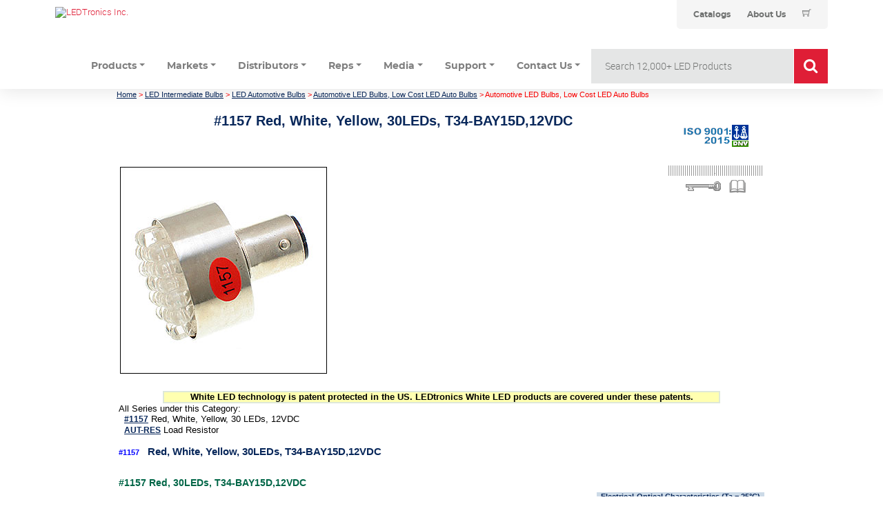

--- FILE ---
content_type: text/html; charset=utf-8
request_url: https://www.ledtronics.com/Products/ProductsDetails.aspx?WP=1965
body_size: 11100
content:

<!DOCTYPE html>
<html>

<head id="ctl00_Head1"><link href="/styles/led_009.css?v=202009" rel="stylesheet" type="text/css" /><link href="http://dl.ledtronics.com/static/led_009var.css" rel="stylesheet" type="text/css" /><link href="http://dl.ledtronics.com/static/home_018.css" rel="stylesheet" type="text/css" /><link href="//dl.ledtronics.com/static/productpage.css" rel="stylesheet" type="text/css" /><link href="https://www.ledtronics.com/Products/ProductsDetails.aspx?WP=1965" rel="canonical" /><title>
	Low Cost 1157 LED Auto Bulbs, Double Contact Bayonet Base, 30 LEDs
</title><link rel="shortcut icon" href="../favicon.ico" /><meta name="googlebot" content="noodp" /><link rel="stylesheet" href="/css/bootstrap.min.css" type="text/css" /><link rel="stylesheet" href="/css/font-awesome.min.css" type="text/css" /><link rel="stylesheet" href="/css/themify-icons.css" type="text/css" /><link rel="stylesheet" href="/css/gijgo.css" type="text/css" /><link rel="stylesheet" href="/css/animate.css" type="text/css" /><link rel="stylesheet" href="/css/style.css" type="text/css" /><link rel="stylesheet" href="/css/adobe.css" type="text/css" />
<!-- <link rel="stylesheet" href="../css/responsive.css" /> -->

<style type="text/css">
#container
{ 
	 display: block;
	 margin: 0px auto;	 
}        
#footer_link_table a { text-decoration: none; color: #333333;}
#footer_link_table a:hover { text-decoration: underline; color: #000000;}
#footer_link_table h3 { margin: 8px 0; color: #333333; }
#footer_link_table ul { list-style: none; padding: 0; margin: 0;}
#footer_link_table li { line-height: 16px; }

.white_link { color: White !important; text-decoration: underline !important; }
.white_link:hover { text-decoration: none !important; }


.red_gradient {
    background: red; /* For browsers that do not support gradients */
    background: -webkit-linear-gradient(#ef8592, #DF1E36, #851220); /* For Safari 5.1 to 6.0 */
    background: -o-linear-gradient(#ef8592, #DF1E36, #851220); /* For Opera 11.1 to 12.0 */
    background: -moz-linear-gradient(#ef8592, #DF1E36, #851220); /* For Firefox 3.6 to 15 */
    background: linear-gradient(#ef8592, #DF1E36, #851220); /* Standard syntax */
}

.home_page_list
{
    padding: 0;
    list-style-type: none;
}

.home_product_header
{
    font-size: 17px;
    color: #000000;
    border-bottom: 2px solid red;
    text-transform: uppercase;
}

.home_page_list li
{
    margin-bottom: 7px;
    line-height: 14px;
}

.home_page_list li a
{
    font-size: 15px;
    text-decoration: none;
    color: #717372;
}

.home_page_list li a:hover
{
    text-decoration: underline;
    color: #DF1E36;
}

.usa-bg1
{
    background: url(//dl.ledtronics.com/ImagesAll/US_flag.jpg);
    background-image: linear-gradient(to bottom, rgba(255,255,255,0.85) 0%,rgba(255,255,255,0.85) 100%), url(//dl.ledtronics.com/ImagesAll/US_flag.jpg); 
}

.usa-bg2
{
    background: url(//dl.ledtronics.com/ImagesAll/US_flag.jpg);
    background-image: linear-gradient(to bottom, rgba(255,255,255,0.85) 0%,rgba(255,255,255,0.85) 100%), url(//dl.ledtronics.com/ImagesAll/US_flag.jpg); 
    background-repeat: no-repeat;
    background-attachment: fixed;
    background-position: center; 
}



</style>  


<script type="text/javascript" src="//dl.ledtronics.com/static/jquery/1.5.1/jquery.min.js"></script>
     

    

    <script type="text/javascript">
        $(document).ready(function() {
        	//alert("test");
	        /* This is basic - uses default settings */

	        /* Apply fancybox to multiple items */
	        
//	        $(".fancy_video").fancybox({
//		        'width'				: 860,
//		        'height'			: 490,
//                'autoScale'     	: true,
//                'transitionIn'		: 'elastic',
//		        'transitionOut'		: 'elastic',
//		        'type'				: 'iframe',
//		        'scrolling'         : 'no'
//	        });
//	        	 	       
//	        $(".fancy_gallery").fancybox({
//		        'width'				: 900,
//		        'height'			: 540,
//                'autoScale'     	: false,
//                'transitionIn'		: 'elastic',
//		        'transitionOut'		: 'elastic',
//		        'type'				: 'iframe',
//		        'scrolling'         : 'no'
//	        });	         
	        
	   });
    </script>  
    
   

    





<meta name="Description" content="Low Cost Auto, Marine, RV, Truck 1157 LED Auto Bulbs, 30 LEDs, Double Contact Bayonet Base, Maintenance Free, High Shock and Vibration Resistant, by www.ledtronics.com" />
<meta name="Keywords" content="led, led bulb, light bulbs, 1156 LED Auto Bulbs, 1156 LED bulbs, 1156 LED lamps, Automotive LED lamp" />
<meta http-equiv="Content-Type" content="text/html; charset=UTF-8" />
<meta name="robots" content="index,follow" />
<meta name="classification" content="Technology, Semiconductor, LED, Lighting" />
<meta name="Copyright" content="Ledtronics, Inc. 2026 - All Rights Reserved" />
<meta name="distribution" content="Global" />
<meta name="verify-v1" content="imfTPnanfSPRI6bMpG1i+6GuzKRQfWGkx2d5p/zMaBw=" />




</head>
<body>

<script src="//dl.ledtronics.com/js/bootstrap.min.js" type='text/javascript'></script>
<script src="//dl.ledtronics.com/js/owl.carousel.min.js" type='text/javascript'></script>
<script src="//dl.ledtronics.com/js/isotope.pkgd.min.js" type='text/javascript'></script>
<script src="//dl.ledtronics.com/js/jquery.counterup.min.js" type='text/javascript'></script>
<script src="//dl.ledtronics.com/js/scrollIt.js" type='text/javascript'></script>
<script src="//dl.ledtronics.com/js/jquery.scrollUp.min.js" type='text/javascript'></script>
<script src="//dl.ledtronics.com/js/wow.min.js" type='text/javascript'></script>
<script src="//dl.ledtronics.com/js/jquery.magnific-popup.min.js" type='text/javascript'></script>
<script src="//dl.ledtronics.com/js/gijgo.min.js" type='text/javascript'></script>
<script src="//dl.ledtronics.com/js/jquery.ajaxchimp.min.js" type='text/javascript'></script>

<script src="//dl.ledtronics.com/js/main.js" type='text/javascript'></script>
   
<div id="page_header">
      <div id="ctl00_HiddenSectionTop">
	 
        
        


<script>
    function changeText(description) {
        document.getElementById('IndicatorType').innerHTML = description;
    }
</script>
<span class="ledheader2024">
<div class="aem-Grid aem-Grid--12 aem-Grid--default--12 ">
    <div class="header-component master-component aem-GridColumn aem-GridColumn--default--12">
        <div class="header-cmp">
            <v-header v-slot="slotProps">
                                    <header class="header" :class="[slotProps.headerClasses, { sticky: slotProps.isSticky }, { 'header--searchPage': slotProps.isSearchPage }]" data-tracking-event="component/header/impression" data-tracking-info="{&#34;component&#34;:{&#34;id&#34;:&#34;0bf4cd6faeafadd58c15b2a0dac2ca87&#34;,&#34;path&#34;:&#34;/header_v2_component&#34;,&#34;name&#34;:&#34;header&#34;}}">
                                        <div class="container header__top-container">
                                            <div class="header__logo">
                                                <a href="https://web.ledtronics.com" class="header__logo-link" title="LEDTronics Inc.">
                                                    <img class="header__logo-image header__logo-image--desktop" src="//dl.ledtronics.com/img/logo.png" alt="LEDTronics Inc." />
                                                </a>
                                            </div>
                                            <div class="header__utility--desktop">
                                                <div class="xfpage page basicpage theme--white">
                                                    <div class="xf-content-height">
                                                        <div class="aem-Grid aem-Grid--12 aem-Grid--default--12 ">
                                                            <div class="utility-bar-component master-component aem-GridColumn aem-GridColumn--default--12">
                                                                <ul class="utility-bar">
                                                                    
                                                                    <li>
                                                                        <a class="utility-bar__link" href="https://web.ledtronics.com/catalog" title="Catalogs">
                                                                            <span class="caption-2--bold">Catalogs</span>
                                                                        </a>
                                                                    </li>
                                                                    <li>
                                                                        <a class="utility-bar__link" href="https://web.ledtronics.com/about_us" title="About Us">
                                                                            <span class="caption-2--bold">About Us</span>
                                                                        </a>
                                                                    </li>
                                                                    
                                                                                    <li>
                                                                        <a class="utility-bar__link"  href="https://web.ledtronics.com/cart">
                                                                            <i class="ti-shopping-cart"></i>
                                                                                            </a>        
                                                                                        </li>
                                                                </ul>
                                                            </div>
                                                        </div>
                                                    </div>
                                                </div>
                                            </div>
                                        </div>
                        
                    <div class="container">
                        <div class="row">
                            <div class="col-12">
                                <header class="py-0">
                                    <nav class="navbar navbar-light navbar-expand-sm" id="navbar">
                                        <div class="custom-control-inline">
                                            <a href="#" class="navbar-brand d-block d-sm-none"><img class="img-responsive" src="//dl.ledtronics.com/img/logo.png" alt="LEDTronics Inc." /></a>
                                            <button class="navbar-toggler" type="button" data-toggle="collapse" data-target="#mainNav" aria-controls="mainNav" aria-expanded="false" aria-label="Toggle navigation">
                                                <span class="navbar-toggler-icon"></span>
                                            </button>
                                        </div>
                                        <div class="collapse navbar-collapse" id="mainNav">
                                            <ul class="navbar-nav mr-auto nav-fill desktop-menu__item-link-inner">

                                                <li class="nav-item px-2 dropdown">
                                                    <a class="nav-link dropdown-toggle" href="#" id="productsDropdown" role="button" data-toggle="dropdown" aria-haspopup="true" aria-expanded="false">Products</a>
                                                    <div class="dropdown-menu dropdown-menu-left" aria-labelledby="productsDropdown">
                                                        
                                                        <div class="dropdown-header" style="white-space: nowrap;">View Products<span id="IndicatorType" style="white-space: nowrap; color: #df1e36;">&nbsp;</span></div>
                                                        <div class="container-fluid">
                                                            <div class="row">
                                                                    <div class="col-md-3">
                                                                    <a onmouseover="changeText(' - Miniature Based')" onmouseout="changeText('')" href="/Products/Miniature_Based_LEDs.aspx"><img src="//dl.ledtronics.com/img/MiniatureBased.jpg" alt="" class="img-thumbnail"></a>
                                                                    </div>
                                                                    <div class="col-md-3">
                                                                    <a onmouseover="changeText(' - Intermediate Based')" onmouseout="changeText('')" href="/Products/LED_Intermediate_Bulbs.aspx"><img src="//dl.ledtronics.com/img/IntermediateBased.jpg" alt="" class="img-thumbnail"></a>
                                                                    </div>
                                                                    <div class="col-md-3">
                                                                    <a onmouseover="changeText(' - Panel Indicators Replampable')" onmouseout="changeText('')" href="/products/LED_Relampable_Panel_Indicators.aspx"><img src="//dl.ledtronics.com/img/Panel-Indic_Relamp.jpg" alt="" class="img-thumbnail"></a>
                                                                    </div>
                                                                    <div class="col-md-3">
                                                                    <a onmouseover="changeText(' - Panel Indicators Snap-Bolt')" onmouseout="changeText('')" href="/products/LED_Snap_In_Panel_Indicators.aspx"><img src="//dl.ledtronics.com/img/PanelIndic_Snap-Bolt.jpg" alt="" class="img-thumbnail"></a>
                                                            </div>
                                                                <div class="container-fluid" style="margin-top: 8px">
                                                            <div class="row">
                                                                    <div class="col-md-3">
                                                                            <a onmouseover="changeText(' - PC Board LEDs')" onmouseout="changeText('')" href="/Products/PCB_LEDs.aspx"><img src="//dl.ledtronics.com/img/PC-Board-LEDs.jpg" alt="" class="img-thumbnail"></a>
                                                                    </div>
                                                                    <div class="col-md-3">
                                                                            <a onmouseover="changeText(' - Discrete SMD')" onmouseout="changeText('')" href="/Products/Discrete_and_SMD_LEDs.aspx"><img src="//dl.ledtronics.com/img/Discrete_SMD.jpg" alt="" class="img-thumbnail"></a>
                                                                    </div>
                                                                    <div class="col-md-3">
                                                                            <a onmouseover="changeText(' - Indoor LED Lighting')" onmouseout="changeText('')" href="/Products/indoor_led_lighting.aspx"><img src="//dl.ledtronics.com/img/Indoor-Lighting.jpg" alt="" class="img-thumbnail"></a>
                                                                    </div>
                                                                    <div class="col-md-3">
                                                                            <a onmouseover="changeText(' - Outdoor LED Lighting')" onmouseout="changeText('')" href="/Products/outdoor_led_lighting.aspx"><img src="//dl.ledtronics.com/img/Outoor-Lighting.jpg" alt="" class="img-thumbnail"></a>
                                                                    </div>
                                                                </div>
                                                            </div>
                                                            </div>
                                                        </div>

                                                        <div class="dropdown-divider"></div>
                                                        <div class="d-md-flex align-items-start justify-content-start gj-margin-left-5">
                                                            <div class="img-thumbnail bg-info">
                                                                <div class="dropdown-header bg-primary text-white">LED Indicators</div>
                                                                <a class="dropdown-item" href="/Products/Miniature_Based_LEDs.aspx">Miniature Based</a>
                                                                <a class="dropdown-item" href="/Products/LED_Intermediate_Bulbs.aspx">Intermediate Based</a>
                                                                <a class="dropdown-item" href="/products/LED_Relampable_Panel_Indicators.aspx">Panel Indicators Replampable</a>
                                                                <a class="dropdown-item" href="/products/LED_Snap_In_Panel_Indicators.aspx">Panel Indicators Snap-Bolt</a>
                                                                <a class="dropdown-item" href="/Products/PCB_LEDs.aspx">PC Board LEDs</a>
                                                                <a class="dropdown-item" href="/Products/Discrete_and_SMD_LEDs.aspx">Discrete SMD</a>
                                                                <a class="dropdown-item" href="/Products/industry_specific.aspx">Industry Specific</a>
                                                            </div>
                                                            <div>
                                                                <div class="dropdown-header">Indoor LEDs</div>
                                                                <a class="dropdown-item" href="/Products/LED_Tube_Lights.aspx">Tube Lights</a>
                                                                <a class="dropdown-item" href="/Products/LED_Bay_Lights.aspx">High / Low Bay Lights</a>
                                                                <a class="dropdown-item" href="/Products/LED_Ceiling_Panels.aspx">Ceiling Light Panels</a>
                                                                <a class="dropdown-item" href="/Products/LED_CFL_Style_Bulbs.aspx">CFL Replacement Lamps</a>
                                                                <a class="dropdown-item" href="/Products/LED_Canopy_Lighting.aspx">Canopy Lights</a>
                                                                <a class="dropdown-item" href="/Products/LED_Bulbs.aspx">LED Bulbs</a>
                                                                <a class="dropdown-item" href="/Products/LED_Retrofit_Lighting.aspx">Retrofit Lighting</a>
                                                                <a class="dropdown-item" href="/Products/LED_Linear_Lighting.aspx">Linear Lighting</a>
                                                                <a class="dropdown-item" href="/Products/LED_Downlights.aspx">Downlights</a>
                                                                <a class="dropdown-item" href="/products.aspx?page=10">Neon Rope & Strip Lighting</a>
                                                            </div>
                                                            <div>
                                                                <div class="dropdown-header">Outdoor LEDs</div>
                                                                <a class="dropdown-item" href="/Products/LED_Shoebox_Lights.aspx">Shoebox Area Lights</a>
                                                                <a class="dropdown-item" href="/Products/LED_Post_Top_Pendant_Lamps.aspx">Post Top / Pendant Lamps</a>
                                                                <a class="dropdown-item" href="/Products/LED_Wall_Packs.aspx">Wall Packs</a>
                                                                <a class="dropdown-item" href="/Products/LED_Flood_Lights.aspx">Flood Lights</a>
                                                                <a class="dropdown-item" href="/Products/LED_Street_Lights.aspx">Street Lights</a>
                                                                <a class="dropdown-item" href="/Products/LED_Retrofit_Lighting.aspx">Retrofit Lighting</a>
                                                                <a class="dropdown-item" href="/Products/LED_Walkway_Post_Top_Fixtures.aspx">Decorative Post Top Fixtures</a>
                                                                <a class="dropdown-item" href="/products/product_select.aspx?id=EPL001-040W-XPW-101W">Hazardous Location Lights</a>
                                                                <a class="dropdown-item" href="/Products/LED_High_Mast_Flood_Lights.aspx">High Mast Flood Lights</a>
                                                                <a class="dropdown-item" href="/Products/LED_Canopy_Lighting.aspx">Canopy Lights</a>
                                                                <a class="dropdown-item" href="/Products/LED_Bay_Lights.aspx">High / Low Bay Lights</a>
                                                            </div>
                                                            
                                                        </div>
                                                    </div>
                                                </li>

                                                <li class="nav-item px-2 dropdown">
                                                    <a class="nav-link dropdown-toggle" href="#" id="servicesDropdown" role="button" data-toggle="dropdown" aria-haspopup="true" aria-expanded="false">Markets</a>
                                                    <div class="dropdown-menu dropdown-menu-left" aria-labelledby="servicesDropdown">
                                                        <a class="dropdown-item" href="https://web.ledtronics.com/markets/industrial_controls">Industrial Controls</a>
                                                        <a class="dropdown-item" href="https://web.ledtronics.com/markets/defense_and_aerospace">Defense & Aerospace</a>
                                                        <a class="dropdown-item" href="https://web.ledtronics.com/markets/power_plants_and_utilities">Power Plants & Utilities</a>
                                                        <a class="dropdown-item" href="https://web.ledtronics.com/markets/transportation_and_railroad">Transportation & Railroad</a>
                                                        <a class="dropdown-item" href="https://web.ledtronics.com/markets/cities_and_municipalities">Cities & Municipalities</a>
                                                        <a class="dropdown-item" href="https://web.ledtronics.com/markets/safety_and_emergency">Safety & Emergency</a>
                                                        <a class="dropdown-item" href="https://web.ledtronics.com/markets/elevators_and_escalators">Elevators & Escalators</a>
                                                        <a class="dropdown-item" href="https://web.ledtronics.com/markets/commercial_office_buildings">Commercial & Office Buildings</a>
                                                        <a class="dropdown-item" href="https://web.ledtronics.com/markets/hospitality">Hospitality</a>
                                                        <a class="dropdown-item" href="https://web.ledtronics.com/markets/education">Education</a>
                                                        <a class="dropdown-item" href="https://web.ledtronics.com/markets/healthcare">Healthcare</a>
                                                    </div>
                                                </li>
                                                <li class="nav-item px-2 dropdown">
                                                    <a class="nav-link dropdown-toggle" href="#" id="distributorsDropdown" role="button" data-toggle="dropdown" aria-haspopup="true" aria-expanded="false">Distributors</a>
                                                    <div class="dropdown-menu dropdown-menu-left" aria-labelledby="distributorsDropdown">
                                                        <a class="dropdown-item" href="/Distributors.aspx" title="Locate a Distributor">Locate a Distributor</a>
                                                        <a class="dropdown-item" href="https://ideaconnector.idea4industry.com/" title="IDEA Connector" target="_blank">IDEA Connector</a>                                                
                                                    </div>
                                                </li>
                                                <li class="nav-item px-2 dropdown">
                                                    <a class="nav-link dropdown-toggle" href="#" id="repsDropdown" role="button" data-toggle="dropdown" aria-haspopup="true" aria-expanded="false">Reps</a>
                                                    <div class="dropdown-menu dropdown-menu-left" aria-labelledby="repsDropdown">
                                                        <a class="dropdown-item" href="/RepsDist/NorthAmericaReps.aspx" title="North American Reps">North American Reps</a>
                                                        <a class="dropdown-item" href="/RepsDist/InternationalReps.aspx" title="International Reps">International Reps</a>
                                                        <a class="dropdown-item" href="/AboutUs/RepsWanted.aspx" title="Reps Wanted">Reps Wanted</a>
                                                        <a class="dropdown-item" href="/Extranet.aspx" title="Rep Log In">Rep Log In</a>
                                                    </div>
                                                </li>
                                                <li class="nav-item px-2 dropdown">
                                                    <a class="nav-link dropdown-toggle" href="#" id="mediaDropdown" role="button" data-toggle="dropdown" aria-haspopup="true" aria-expanded="false">Media</a>
                                                    <div class="dropdown-menu dropdown-menu-left" aria-labelledby="mediaDropdown">
                                                        <a class="dropdown-item" href="/Applications/ApplicationsList.aspx" title="Application Pictures / Stories">Application Pictures / Stories</a>
                                                        <a class="dropdown-item" href="/case_studies.aspx" title="Case Studies">Case Studies</a>
                                                        <a class="dropdown-item" href="https://www.youtube.com/ledtronics" target="_blank" title="Videos">Videos</a> 
                                                        <a class="dropdown-item" href="/Media/PressReleasesList.aspx" title="Press Releases">Press Releases</a> 
                                                        <a class="dropdown-item" href="https://www.flickr.com/photos/ledtronics/sets/" target="_blank" title="Application Photo Galleries">Application Photo Galleries</a>
                                                        <a class="dropdown-item" href="/Media/CorporateSocialResponsibility.aspx" title="Corporate Social Responsibility">Corporate Social Responsibility</a>
                                                    </div>
                                                </li>
                                                <li class="nav-item px-2 dropdown">
                                                    <a class="nav-link dropdown-toggle" href="#" id="supportDropdown" role="button" data-toggle="dropdown" aria-haspopup="true" aria-expanded="false">Support</a>
                                                    <div class="dropdown-menu dropdown-menu-left" aria-labelledby="supportDropdown">
                                                        <a class="dropdown-item" href="http://web.ledtronics.com/cross_reference_tool" title="Incandescent to LED Cross Ref">Incandescent to LED Cross Ref</a>
                                                        <a class="dropdown-item" href="/TechNotes/catalog.aspx" title="Catalogs">Catalogs</a>
                                                        <a class="dropdown-item" href="/TechNotes/TechNotes.aspx" title="Tech Notes">Tech Notes</a>
                                                        <a class="dropdown-item" href="/ContactUs/ROI_Request.aspx" title="FREE R.O.I. Calculation">FREE R.O.I. Calculation</a>
                                                        <a class="dropdown-item" href="http://forms.ledtronics.com/engineering/light_plot_questions.php" target="_blank" title="Light Plot Request Form">Light Plot Request Form</a>
                                                        <a class="dropdown-item" href="/Quotes/CreditApplication.aspx" title="Credit Application">Credit Application</a>
                                                        <a class="dropdown-item" href="http://info.ledtronics.com/ds/Log-826-850/841_Part-Num-Brkdwn/PartNumber_Brkdwn.pdf" target="_blank" title="Part Number Breakdown">Part Number Breakdown</a>                                                     
                                                    </div>
                                                </li>
                                                <li class="nav-item px-2 dropdown">
                                                    <a class="nav-link dropdown-toggle" href="#" id="contactusDropdown" role="button" data-toggle="dropdown" aria-haspopup="true" aria-expanded="false">Contact Us</a>
                                                    <div class="dropdown-menu dropdown-menu-left" aria-labelledby="contactusDropdown">
                                                        <a class="dropdown-item" href="/ContactUs/?subject=quote" title="Quote Request">Quote Request</a>
                                                        <a class="dropdown-item" href="/ContactUs/?subject=product" title="Product Information">Product Information</a>
                                                        <a class="dropdown-item" href="/ContactUs/?subject=sample" title="Sample Request">Sample Request</a>
                                                        <a class="dropdown-item" href="/ContactUs/?subject=cross" title="Bulb/Indicator Cross Request">Bulb/Indicator Cross Request</a>
                                                        <a class="dropdown-item" href="/ContactUs/?subject=catalog" title="Catalog Request">Catalog Request</a>
                                                        <a class="dropdown-item" href="/ContactUs/" title="Assistance with Product">Assistance with Product</a>
                                                        <a class="dropdown-item" href="/ContactUs/?subject=other" title="Other">Other</a>
                                                    </div>
                                                </li>
                                            </ul>


                                            <form class="searchbar" action="/Products/ProductSearch.aspx" method="get">
                                                <input type="search" placeholder="Search 12,000+ LED Products" name="searchStr" class="searchbar-input" onkeyup="buttonUp();" required>
                                                    <input type="submit" class="searchbar-submit" value="GO">
                                                    <span class="searchbar-icon"><i class="fa fa-search" aria-hidden="true"></i></span>
                                                </form>
                                            
                                        </div>

                                        
                                        
                                    </nav>
                                </header>
                            </div>
                        </div>
                    </div>
                                    </header>
                                </v-header>
        </div>
    </div>
</div>
</span>

<style>
    .searchbar
    {
        position: relative;
        min-width: 50px;
        /*width: 0%;*/
        width: 400px;
        height: 50px;
        float: right;
        overflow: hidden;
        -webkit-transition: width 0.3s;
        -moz-transition: width 0.3s;
        -ms-transition: width 0.3s;
        -o-transition: width 0.3s;
        transition: width 0.3s;
    }
    .searchbar-input
    {
        top: 0;
        right: 0;
        border: 0;
        outline: 0;
        background: #e5e6e6;
        width: 100%;
        height: 50px;
        margin: 0;
        padding: 0px 55px 0px 20px;
        font-size: 20px;
        color: #717372;
    }
    .searchbar-input::-webkit-input-placeholder
    {
        color: #717372;
    }
    .searchbar-input:-moz-placeholder
    {
        color: #717372;
    }
    .searchbar-input::-moz-placeholder
    {
        color: #717372;
    }
    .searchbar-input:-ms-input-placeholder
    {
        color: #717372;
    }
    .searchbar-icon, .searchbar-submit
    {
        width: 50px;
        height: 50px;
        display: block;
        position: absolute;
        top: 0;
        font-family: verdana;
        font-size: 22px;
        right: 0;
        padding: 0;
        margin: 0;
        border: 0;
        outline: 0;
        line-height: 50px;
        text-align: center;
        cursor: pointer;
        color: #fff;
        background: #df1e36;
        border-left: 1px solid white;
    }
    .searchbar-open
    {
        width: 100%;
    }
</style>

<script>
    $(document).ready(function () {
        var submitIcon = $('.searchbar-icon');
        var inputBox = $('.searchbar-input');
        var searchbar = $('.searchbar');
        var isOpen = false;
        submitIcon.click(function () {
            if (isOpen == false) {
                searchbar.addClass('searchbar-open');
                inputBox.focus();
                isOpen = true;
            } else {
                searchbar.removeClass('searchbar-open');
                inputBox.focusout();
                isOpen = false;
            }
        });
        submitIcon.mouseup(function () {
            return false;
        });
        searchbar.mouseup(function () {
            return false;
        });
        $(document).mouseup(function () {
            if (isOpen == true) {
                $('.searchbar-icon').css('display', 'block');
                submitIcon.click();
            }
        });
    });
    function buttonUp() {
        var inputVal = $('.searchbar-input').val();
        inputVal = $.trim(inputVal).length;
        if (inputVal !== 0) {
            $('.searchbar-icon').css('display', 'none');
        } else {
            $('.searchbar-input').val('');
            $('.searchbar-icon').css('display', 'block');
        }
    }
</script>

<style type="text/css">
    #social-icons-2020
    {
        width: 120px; /* background-color: Yellow; */
        position: absolute;
        top: 30px;
        right: 0px;
    }
    .social-icon-2020
    {
        width: 20px;
        float: right;
        padding-left: 3px;
    }
    #top_menu_links a
    {
        text-decoration: none;
        color: #717372;
    }
    #top_menu_links a:hover
    {
        text-decoration: underline;
    }
</style>
    
        
</div> 
</div>

<div id="container">

        
        <table id="contentTable" cellpadding="0" cellspacing="0" style="min-width: 952px; margin-top: 0px;">
            <tbody>
            <tr>
                <td class="margins">&nbsp;</td>
  
                    <!--<td class="col1">-->  
                            
                                    
                    <td class="col2"  valign ="top">
                            

<script type="text/javascript" src="//dl.ledtronics.com/static/tabs_003.js"></script>   

    
 <span id='led_crumbs'><a href='/'>Home</a>  &gt; <a href='/products.aspx?page=7'>LED Intermediate Bulbs</a>  &gt; <a href='/product_category.aspx?id=641'>LED Automotive Bulbs</a>  &gt; <a href='/product_category.aspx?id=271'>Automotive LED Bulbs, Low Cost LED Auto Bulbs</a>  &gt; Automotive LED Bulbs, Low Cost LED Auto Bulbs</span><br /><br />

<style type="text/css">
    body { FONT-FAMILY: "Lucida Grande", Arial, Verdana, Helvetica, sans-serif; }
.db_info { color: Red; }

.part_attr table { border-collapse:collapse; }
.part_attr th, .part_attr td { border: 1px solid #7890C8; }
.part_attr th { background-color: #ccdae7; color: #08275a; font-weight: normal; font-size: 11px; padding: 2px;}
.part_attr td { text-align: center; font-size: 11px; padding: 2px;}


.borderless table { border-collapse: collapse; } 
.borderless table, .borderless tr, .borderless td { border: 0px; }

.feat_opt_app { BORDER-BOTTOM: #ccdae7 1px solid; BORDER-LEFT: #ccdae7 1px solid; PADDING-BOTTOM: 1px; BACKGROUND-COLOR: #ccdae7; PADDING-LEFT: 5px; PADDING-RIGHT: 5px; FONT-FAMILY: Verdana, Arial, Helvetica, sans-serif; COLOR: #08275a; BORDER-TOP: #ccdae7 1px solid; FONT-WEIGHT: bold; BORDER-RIGHT: #ccdae7 1px solid; PADDING-TOP: 1px; }

.blue_text 
{
    color:#0000ff !important;
}

.order_on_amazon_link, order_on_amazon_link:hover
{
    display: inline;
    background-color: #F3A847;
    color: #000000 !important;
    height: 15px;
    border: 1px solid black;
    text-decoration: none !important;
    font-weight: bold;
    padding: 2px 5px 2px 5px;
}



</style>

<div id="product_wrapper" style="padding: 0 3px 0 3px;">


<div id="right_column" style="float: right; width: 137px; text-align:center; padding:2px;">

<br />     
    <a href="//dl.ledtronics.com/pdf/le5903-cert.pdf" target="_blank"><img src="//dl.ledtronics.com/ImagesAll/home/misc/ISO-9001-2008_DNV.gif" alt="" border="0" /></a><br />

<br />
<div style="background-image: url(//dl.ledtronics.com/ImagesAll/home/misc/dot_hor.gif); margin-top: 5px; margin-bottom: 5px;">
<img src="//dl.ledtronics.com/ImagesAll/home/misc/dot_hor.gif" alt='' />
</div>
<a href="/Extranet.aspx" target="_blank"><img border="0" src="//dl.ledtronics.com/ImagesAll/Design/keypage.gif" /></a>&nbsp;&nbsp;&nbsp;<a href="/Datasheets.aspx" target="_blank"><img border="0" src="//dl.ledtronics.com/ImagesAll/Design/book.gif" /></a>
</div>


<div id="series_description" style="overflow: auto;">
    <table id="webpageTitle" cellspacing ="0">
        <tr><td class='row1'><b>#1157 Red, White, Yellow,  30LEDs, T34-BAY15D,12VDC<!-- --></b></td></tr>
        <tr><td class='row2'><b></b></td></tr>
        <tr><td class='row3'><b></b></td></tr>
        
    </table> 
</div>

<div id="product_related_links" style="overflow: auto;">


</div>

<div id="series_images" style="overflow: hidden;">
    <table>
    <tr valign="middle">
    <td>
    <div id="image1" style="float: left;">
    <br><br><br><img src="//dl.ledtronics.com/ImagesAll/led1157-30x-12v.jpg" border="0">
    </div>
    </td>
    <td align="left">
    <div id="image2">
    
    </div>
    </td>
    </tr></table>
</div>

<div id="misc_note" style="clear: left;">

</div>

<br />



<div id="patent_messages">
White LED technology is patent protected in the US. LEDtronics White LED products are covered under these patents.
</div>



<div id="series_top_desc">

</div>

<div id="note_desc">

</div>

<div id="video">

</div>



<div id="SubSeriesLinks">
All Series under this Category:<br />
&nbsp;&nbsp;<a class='Series_Item_List' href='#1966'>#1157</a> Red, White, Yellow,  30 LEDs, 12VDC<br />&nbsp;&nbsp;<a class='Series_Item_List' href='#1401'>AUT-RES</a> Load Resistor<br />
</div>

<div id="SubSeriesItems">

<br />

<div id="1. subseries desc1 - desc2">
<a name="1966"></a>

<b class="Series_Desc">#1157</b>
 &nbsp;&nbsp;<strong class="Series_Title">Red, White, Yellow,  30LEDs, T34-BAY15D,12VDC</strong>
</div>

<div id="1. call_item" style="font-weight: lighter; color:Red; padding: 5px 0 5px 0;">

</div>

<table>
 <tr>
  <td valign="middle">
    <div id="1. image1">
    
    </div>
  </td>
  <td valign="middle">
    <div id="1. image2">
    
    </div>
  </td>
 </tr>
</table>
<div id="Div3" style="clear: left;">

</div>
<div id="Div2">

</div>
<div id="Div1">

</div>
<div id="Div4">

</div>
<div id="Div5">

</div>
<div id="Div6">

</div>

<br />
<div id="common_group">

<div id="Div7">
    <b class="Common_Group_Title">#1157 Red, 30LEDs, T34-BAY15D,12VDC</b> 

</div>     

<table>
<tr>
<td>
<div id="Div8">

</div>
</td>
<td>
<div id="Div9">
    
</div> 
</td>
</tr>
</table>
     

    

<div id="Div10">
    
</div>   
<!--
hidden labels:
multi_attribute
has_alias
grp_series_key
errort
-->
<div style="float: right;"><b class="GridHeader">&nbsp;&nbsp;Electrical-Optical Characteristics (Ta = 25&#176;C)&nbsp;&nbsp;</b></div>
<div style="clear:both;">
<div><table style='width: 100%; border-collapse: collapse;' cellspacing='0' class='part_attr'><tr class='GridHeader'><th style='font-weight: bold;'>CLICK TO ORDER</th><th style='font-weight: bold;'>PART NO.<br />(DESCRIPTION)</th><th style='font-weight: bold;'>PRICE</th><th style='font-weight: bold;'>MIN BUY</th></tr>
<tr><td width='100px' ><b><a style='color: red;' href='/ContactUs/'>Call<br />800-579-4875<br />To ORDER</a></b></td><td><strong>LED1157-30R-12V</strong><br />(12Vdc,Red,T34-Ba15d)</td><td width='180px'  colspan='2'><span style='font-weight: bold; color: red; font-size: 14px;'>Sale Item</span><br />Min Buy: 1 <br /><b><a class='blue_text' href='//dl.ledtronics.com/pdf/clearance_toc.pdf'>(Sale Terms & Conditions)</a></b></td></tr>
</table></div><hr style="height: 0; border-style: dotted; border-width: 1px 0 0 0; border-color: #bbccdd; " />
 
</div>



<div id="Div7">
    <b class="Common_Group_Title">#1157 White,  30LEDs, T34-BAY15D,12VDC</b> 

</div>     

<table>
<tr>
<td>
<div id="Div8">

</div>
</td>
<td>
<div id="Div9">
    
</div> 
</td>
</tr>
</table>
     

    

<div id="Div10">
    
</div>   
<!--
hidden labels:
multi_attribute
has_alias
grp_series_key
errort
-->
<div style="float: right;"><b class="GridHeader">&nbsp;&nbsp;Electrical-Optical Characteristics (Ta = 25&#176;C)&nbsp;&nbsp;</b></div>
<div style="clear:both;">
<div><table style='width: 100%; border-collapse: collapse;' cellspacing='0' class='part_attr'><tr class='GridHeader'><th style='font-weight: bold;'>CLICK TO ORDER</th><th style='font-weight: bold;'>PART NO.<br />(DESCRIPTION)</th><th style='font-weight: bold;'>PRICE</th><th style='font-weight: bold;'>MIN BUY</th></tr>
</table></div><hr style="height: 0; border-style: dotted; border-width: 1px 0 0 0; border-color: #bbccdd; " />
 
</div>



<div id="Div7">
    <b class="Common_Group_Title">#1157 Yellow,  30LEDs, T34-BAY15D,12VDC</b> 

</div>     

<table>
<tr>
<td>
<div id="Div8">

</div>
</td>
<td>
<div id="Div9">
    
</div> 
</td>
</tr>
</table>
     

    

<div id="Div10">
    
</div>   
<!--
hidden labels:
multi_attribute
has_alias
grp_series_key
errort
-->
<div style="float: right;"><b class="GridHeader">&nbsp;&nbsp;Electrical-Optical Characteristics (Ta = 25&#176;C)&nbsp;&nbsp;</b></div>
<div style="clear:both;">
<div><table style='width: 100%; border-collapse: collapse;' cellspacing='0' class='part_attr'><tr class='GridHeader'><th style='font-weight: bold;'>CLICK TO ORDER</th><th style='font-weight: bold;'>PART NO.<br />(DESCRIPTION)</th><th style='font-weight: bold;'>PRICE</th><th style='font-weight: bold;'>MIN BUY</th></tr>
<tr><td width='100px' ><b><a style='color: red;' href='/ContactUs/'>Call<br />800-579-4875<br />To ORDER</a></b></td><td><strong>LED1157-30Y-12V</strong><br />(12Vdc,Yellow,T34-Ba15d)</td><td width='180px'  colspan='2'><span style='font-weight: bold; color: red; font-size: 14px;'>Sale Item</span><br />Min Buy: 1 <br /><b><a class='blue_text' href='//dl.ledtronics.com/pdf/clearance_toc.pdf'>(Sale Terms & Conditions)</a></b></td></tr>
</table></div><hr style="height: 0; border-style: dotted; border-width: 1px 0 0 0; border-color: #bbccdd; " />
 
</div>




<div style="width: 100%; margin-top: 5px; clear:both;">

</div>


</div> 


<br />

<div id="2. subseries desc1 - desc2">
<a name="1401"></a>

<b class="Series_Desc">AUT-RES Accessory</b>
 &nbsp;&nbsp;<strong class="Series_Title">Load Resistor (Sold Separately)</strong>
</div>

<div id="2. call_item" style="font-weight: lighter; color:Red; padding: 5px 0 5px 0;">

</div>

<table>
 <tr>
  <td valign="middle">
    <div id="2. image1">
    <img src="//dl.ledtronics.com/ImagesAll/load_resistor.jpg"
    </div>
  </td>
  <td valign="middle">
    <div id="2. image2">
    <img src="//dl.ledtronics.com/ImagesAll/load_resistor_dim.gif" border="0">  Inline Wiring Schematic
    </div>
  </td>
 </tr>
</table>
<div id="Div3" style="clear: left;">

</div>
<div id="Div2">

</div>
<div id="Div1">

</div>
<div id="Div4">
<b>Load Resistor Statement:</b>  If installing LED bulbs in your car or motorcycle causes your blinkers to blink fast or causes other electrical problems you may need to install a load resistor to correct these problems. Since LED bulbs draw much less current than standard incandescent bulbs your electrical computer system may think that your bulbs are not working. The AUT-RES-6-50 should resolve these problems. This is a 6 Ohms 50 Watt resistor that needs to be installed in-parallel with your tail/blinker lights, one Load resistor (AUT-RES-6-50) is required for each tail/blinker light.
</div>
<div id="Div5">

</div>
<div id="Div6">

</div>

<br />
<div id="common_group">

<div id="Div7">
    <b class="Common_Group_Title">Load Resistor</b> 

</div>     

<table>
<tr>
<td>
<div id="Div8">

</div>
</td>
<td>
<div id="Div9">
    
</div> 
</td>
</tr>
</table>
     

    

<div id="Div10">
    
</div>   
<!--
hidden labels:
multi_attribute
has_alias
grp_series_key
errort
-->
<div style="float: right;"><b class="GridHeader">&nbsp;&nbsp;Electrical-Optical Characteristics (Ta = 25&#176;C)&nbsp;&nbsp;</b></div>
<div style="clear:both;">
<div><table style='width: 100%; border-collapse: collapse;' cellspacing='0' class='part_attr'><tr class='GridHeader'><th style='font-weight: bold;'>CLICK TO ORDER</th><th style='font-weight: bold;'>PART NO.<br />(DESCRIPTION)</th><th style='font-weight: bold;'>PRICE</th><th style='font-weight: bold;'>MIN BUY</th></tr>
<tr><td width='100px' ><b><a class='blue_text' href='/ContactUs/'>Call<br />800-579-4875<br />To ORDER</a></b></td><td><strong>AUT-RES-6-50W</strong><br />(LOAD EQUALIZER,LED,TURN SIGNAL)<a href='//dl.ledtronics.com/pdf/INSTR-AUT-0001.pdf' target='_blank'><img src='//dl.ledtronics.com/ImagesAll/Design/pdf-icon.gif' border='0'></a><br /><a href="//dl.ledtronics.com/pdf/INSTR-AUT-0001.pdf"><font size=2><b>SEE PDF INSTRUCTIONS</b></font></a></td><td width='180px'  colspan='2'><b><a class='blue_text' href='/RepsDist/NorthAmericaDistributor.aspx'>Click For Volume Discount Thru Distributor</a></b></td></tr>
</table></div><hr style="height: 0; border-style: dotted; border-width: 1px 0 0 0; border-color: #bbccdd; " />
 
</div>




<div style="width: 100%; margin-top: 5px; clear:both;">
<font color="#CC0000"><b>Caution:</b> This Load Resistor (AUT-RES-6-50) gets extremely hot and needs to be installed correctly. The flat surface of the AUT-RES-6-50 needs to make a good secure contact on a clean flat metal surface on your car or motorcycle. This will act as a heat sink which should keep the Load Resistor (AUT-RES-6-50) cooler. Keep this Load Resistor (AUT-RES-6-50) away from oil, skin, plastic, wires , combustible gases and flammable materials. LEDtronics is not responsible for damage caused to persons or property with installation of the Load Resistor (AUT-RES-6-50).</font>
</div>


</div> 


<br>

    <span style="font-family: poppins; font-size: 12pt; font-weight: bold;"><img src="https://web.ledtronics.com/img/warning.png" width="30"> Prop. 65 Warning</span><br />
    <span style="font-family: poppins; font-size: 10pt;">
        WARNING: This product can expose you to chemicals including Di(2-ethylhexl)pthalate (DEHP), which is known to the State of California to cause cancer and birth defects or other reproductive harm. For more information go to <a href="https://www.P65Warnings.ca.gov" target="_blank">www.P65Warnings.ca.gov</a>
    </span><br /><br />
                            
<br />All specifications and pricing subject to change without notice.<br />
</div> <!-- END Subseries Items -->


<div id="feature_desc">
<a name="feature_desc_anchor"></a>
<table width="100%">
<tr>
<td class='feat_opt_app' align='left' colspan='2'><font size='3'>Features:</font></td>
</tr>
<tr><td align='left'><ul>
<li>Maintenance Free, Easy Installation</li>
<li>Solid-State, High Shock / Vibration Resistant</li>
<li>Low Power Consumption, High Intensity</li>
<li>Major Power Savings</li>
<li>Major Reduction in Heat Generation</li>
</ul></td></tr>
</table>
</div>


<div id="custlist_note">

</div>


</div> <!-- end product_wrapper -->



 
                            
                            
    
                    </td>
               
                    
                <td class="margins">&nbsp;
                    </td>
            </tr>
        </tbody></table> 

    
<!-- NEW FOOTER START -->
    
<script type="text/javascript"> 
function hide_contact_box() { 
    $.cookie('hide_contact_box', 'yes');       
    $("#contact_box").hide();       
}
	
$(document).ready(function(){ 
    if ($.cookie('hide_contact_box') == 'yes')
    {
        $("#contact_box").hide();
    }
    else
    {
        $("#contact_box").show();    
    };   
})	
</script>






<div id="contact_box" style="position:absolute; width:200px; height:275px; right:7px; bottom:150px; padding:0px; border:0px; display: none; text-align: center;" >
     <div style="float: right;margin-right: 3px;"><a href="javascript:hide_contact_box()"><img src='//dl.ledtronics.com/ImagesAll/close.png' alt='close' title='close'/></a></div><br />
     <a href="/ContactUs/" target="_blank">
      <img alt="Contact Us" src="/ImagesSSL/Any_questions.jpg"
      style="display: block; margin-left: auto; margin-right: auto;" />
     </a> <br />

</div>

<div id="dialog-overlay"></div>


<script type="text/javascript" src="//dl.ledtronics.com/static/fixed_contact_link.js"></script> 



<!-- NEW FOOTER END -->
    
    
    
    
    
</div>

   <span class="ledheader2024">
<footer class="footer">
                        <div class="footer_top">
                            <div class="container">
                                <div class="row">
                                    <div class="col-xl-4 col-md-6 col-lg-4">
                                        <div class="footer_widget">
                                            <div class="footer_logo">
                                                <a href="#">
                                                    <img src="/img/footer_logo.png" alt="">
                                                </a>
                                            </div>
                                            <!--<p>
                                                Firmament morning sixth subdue darkness
                                                creeping gathered divide.
                                            </p>-->
                                            <div class="socail_links">
                                                <ul>
                                                    <li>
                                                        <a href="https://www.facebook.com/Ledtronics" target="_blank">
                                                            <i class="ti-facebook"></i>
                                                        </a>
                                                    </li>
                                                    <li>
                                                        <a href="https://twitter.com/i/flow/login?redirect_after_login=%2FLEDtronicsUSA" target="_blank">
                                                            <i class="ti-twitter-alt"></i>
                                                        </a>
                                                    </li>
                                                    <li>
                                                        <a href="https://www.instagram.com/LEDtronicsUSA/" target="_blank">
                                                            <i class="fa fa-instagram"></i>
                                                        </a>
                                                    </li>
                                                    <li>
                                                        <a href="http://www.linkedin.com/company/ledtronics" target="_blank">
                                                            <i class="fa fa-linkedin"></i>
                                                        </a>
                                                    </li>
                                                    <li>
                                                        <a href="http://www.instagram.com/LEDtronicsUSA" target="_blank">
                                                            <i class="fa fa-youtube"></i>
                                                        </a>
                                                    </li>
                                                </ul>
                                            </div>

                                        </div>
                                    </div>
                                    <div class="col-xl-2 col-md-6 col-lg-3">
                                        <div class="footer_widget">
                                            <h3 class="footer_title">
                                                Links 
                                            </h3>
                                            <ul>
                                                <li><a href="/Sitemap.aspx">Site Map</a></li>
                                                <li><a href="/AboutUs/PrivacyStatement.aspx">Privacy Policy</a></li>
                                                <li><a href="/TechNotes/Warranty.aspx">Warranty</a></li>
                                                <li><a href="https://dl.ledtronics.com/pdf/ledtrnx_t-c.pdf" target="_blank">Terms & Conditions</a></li>
                                                <li><a href="/AboutUs/JobOpenings.aspx">Job Openings</a></li>
                                                <li><a href="/ContactUs/">Contact Us</a></li>
                                            </ul>

                                        </div>
                                    </div>
                                    <div class="col-xl-2 col-md-6 col-lg-2">
                                        <div class="footer_widget">
                                            <h3 class="footer_title">
                                                ISO/Certs
                                            </h3>
                                            <ul>
                                                <li><a href="/RoHS/RoHS.aspx">ROHS</a></li>
                                                <li><a href="/nsn/nsn.aspx">NSN</a></li>
                                                <li><a href="https://dl.ledtronics.com/pdf/ISO-9001_LEDTRONICS_2025-2028.pdf" target="_blank">ISO 9001:2015</a></li>
                                                <li><a href="https://dl.ledtronics.com/pdf/OSHA_NRTL.pdf" target="_blank"> OSHA</a></li>
                                                <li><a href="https://dl.ledtronics.com/docs/SCMSDC_Certificate_2025_2026.pdf" target="_blank">SCMSDC</a></li>
                                            </ul>
                                        </div>
                                    </div>
                                    <div class="col-xl-3 col-md-6 col-lg-3">
                                        <div class="footer_widget">
                                            <h3 class="footer_title">
                                                Address
                                            </h3>
                                            <p>
                                                23105 Kashiwa Ct<br />Torrance, CA 90505<br>
                                                800-579-4875 <br>
                                                310-534-1505<br />
                                                FAX: 310-534-1424<br />
                                                                 <a href="mailto: info@ledtronics.com">info@ledtronics.com</a>
                                            </p>
                                        </div>
                                    </div>
                                </div>
                            </div>
                        </div>
                        <div class="copy-right_text">
                            <div class="container">
                                <div class="footer_border"></div>
                                <div class="row">
                                    <div class="col-xl-12">
                                        <p class="copy_right text-center">
                                            <!-- Link back to Colorlib can't be removed. Template is licensed under CC BY 3.0. -->
                                            <!--<script>document.write(new Date().getFullYear());</script> All rights reserved | This template is made with <i class="fa fa-heart-o" aria-hidden="true"></i> by <a href="https://colorlib.com" target="_blank">Colorlib</a>-->
                                            All images and pictures and text on our website is Copyrighted property of LEDtronics.<br />
                                            No-one is authorized to use our pictures, images, catalogs or text without our explicit written approval.<br />
                                            Copyright © 1997-2023 LEDtronics, Inc., All Rights Reserved.

                                        </p>
                                    </div>
                                </div>
                            </div>
                        </div>
                    </footer>
</span>                                                             
    
   
    
<script type='text/javascript'>
  (function(i,s,o,g,r,a,m){i['GoogleAnalyticsObject']=r;i[r]=i[r]||function(){
  (i[r].q=i[r].q||[]).push(arguments)},i[r].l=1*new Date();a=s.createElement(o),
  m=s.getElementsByTagName(o)[0];a.async=1;a.src=g;m.parentNode.insertBefore(a,m)
  })(window,document,'script','//www.google-analytics.com/analytics.js','ga');

  ga('create', 'UA-4836410-1', 'auto');
  ga('send', 'pageview');

</script>
    
    
</body>
</html>  

--- FILE ---
content_type: application/javascript
request_url: https://dl.ledtronics.com/static/tabs_003.js
body_size: 1549
content:

$(document).ready(function() {

	//When page loads...
	$(".tab_content").hide(); //Hide all content
	//$("ul.tabs li:first").addClass("active").show(); //Activate first tab
	//$(".tab_content:first").show(); //Show first tab content

	//On Click Event
	$("ul.tabs li").click(function() {
        if ($(this).hasClass("active"))
        {
            $("ul.tabs li").removeClass("active"); //Remove any "active" class
            $(".tab_content").hide(); //Hide all tab content
        }
        else
        {
            $("ul.tabs li").removeClass("active"); //Remove any "active" class
            $(this).addClass("active"); //Add "active" class to selected tab
            $(".tab_content").hide(); //Hide all tab content

            var activeTab = $(this).find("a").attr("href"); //Find the href attribute value to identify the active tab + content
            $(activeTab).fadeIn(); //Fade in the active ID content
        }
		return false;
	});
    
    $(".open_options_tab").click(function() {
          if ($("#Options_tab").hasClass("active") == false)
          {
              $("ul.tabs li").removeClass("active"); //Remove any "active" class
              $("#Options_tab").addClass("active");
              $(".tab_content").hide(); //Hide all tab content
              var activeTab = $("#Options_tab").find("a").attr("href"); //Find the href attribute value to identify the active tab + content
              $(activeTab).fadeIn(); //Fade in the active ID content
          }
    });

});